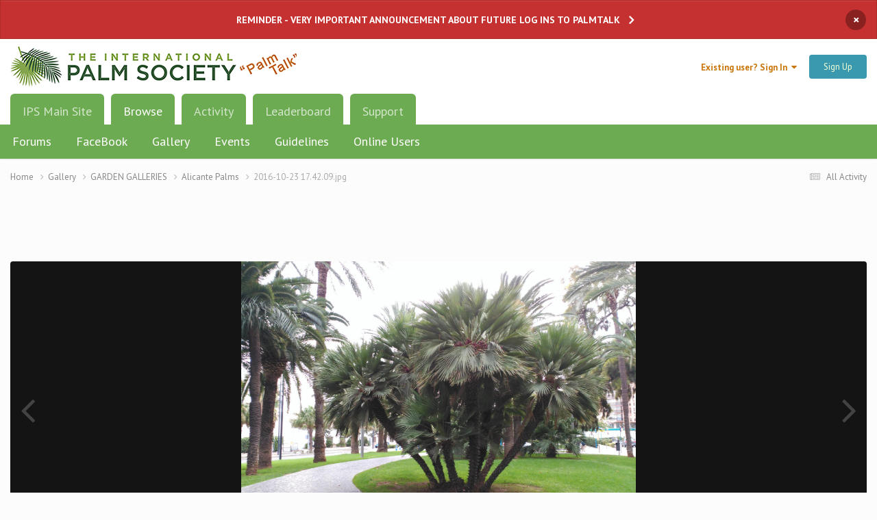

--- FILE ---
content_type: text/html; charset=utf-8
request_url: https://www.google.com/recaptcha/api2/aframe
body_size: 265
content:
<!DOCTYPE HTML><html><head><meta http-equiv="content-type" content="text/html; charset=UTF-8"></head><body><script nonce="k_AqkcN5acnYUJtUHBo7pw">/** Anti-fraud and anti-abuse applications only. See google.com/recaptcha */ try{var clients={'sodar':'https://pagead2.googlesyndication.com/pagead/sodar?'};window.addEventListener("message",function(a){try{if(a.source===window.parent){var b=JSON.parse(a.data);var c=clients[b['id']];if(c){var d=document.createElement('img');d.src=c+b['params']+'&rc='+(localStorage.getItem("rc::a")?sessionStorage.getItem("rc::b"):"");window.document.body.appendChild(d);sessionStorage.setItem("rc::e",parseInt(sessionStorage.getItem("rc::e")||0)+1);localStorage.setItem("rc::h",'1769276817641');}}}catch(b){}});window.parent.postMessage("_grecaptcha_ready", "*");}catch(b){}</script></body></html>